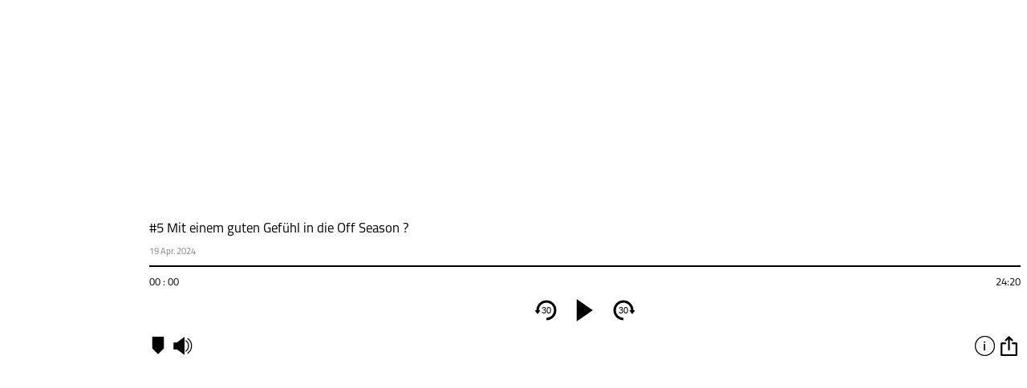

--- FILE ---
content_type: text/html; charset=UTF-8
request_url: https://meinsportpodcast.de/ducks-fly-together/5-mit-einem-guten-gefuehl-in-die-off-season?link=embed&size=small
body_size: 158
content:
<html>
	<head><script>(function(w,d,s,l,i){w[l]=w[l]||[];w[l].push({'gtm.start':
new Date().getTime(),event:'gtm.js'});var f=d.getElementsByTagName(s)[0],
j=d.createElement(s),dl=l!='dataLayer'?'&l='+l:'';j.async=true;j.src=
'https://www.googletagmanager.com/gtm.js?id='+i+dl;f.parentNode.insertBefore(j,f);
})(window,document,'script','dataLayer','GTM-5TR8CG5');</script>
	</head>
	<body>
<div style="display: flex;height: 100%">
	<script src='https://meinsportpodcast.de/embed/js/jquery.js'></script>
	<script src='https://meinsportpodcast.de/embed/js/jquery-ui.js'></script>
	<script src='https://meinsportpodcast.de/embed/js/script.php?id=243377'></script>
	<div id="pcbjs-player-wrap_243377" class="pcbjs-player-wrap" data-id="243377" ></div>	
	</div>
	<div id="clickevent_audioload" class="player_page" style="display: none"></div>
	</body></html>
	

--- FILE ---
content_type: image/svg+xml
request_url: https://meinsportpodcast.de/embed/icon/play-icon.svg
body_size: -238
content:
<svg xmlns="http://www.w3.org/2000/svg" width="100" height="100" viewBox="0 0 100 100">
  <defs>
    <style>
      .cls-1 {
        fill-rule: evenodd;
      }
    </style>
  </defs>
  <path id="Polygon_1" data-name="Polygon 1" class="cls-1" d="M13.015-.014L85.007,50.06,13.014,99.985v-100Z"/>
</svg>


--- FILE ---
content_type: text/javascript; charset=UTF-8
request_url: https://meinsportpodcast.de/embed/js/script.php?id=243377
body_size: 3852
content:
jQuery( document ).ready(function($) {	 
	var $aud, $currenttime, $vol, $bar, load=false, mutedvolume, moderatordiv, sharediv, content, abowrap="", title, AUDIO, info_btn='<button class="pcbjs-info" title="Info" data="info">info</button>', rss_btn='<button class="pcbjs-rss_btn" title="RSS" data="rss">abonnieren</button>', share_btn='<button class="pcbjs-share" title="Teilen" data="share">teilen</button>', download_btn, option_btn='<button class="pcbjs-option" data="optionr">option</button>', controlsbtn='<div class="pcbjs-main-btn"><button class="pcbjs-skipback" class="disabled">30</button><span class="pcbjs-speed" speed="1" title="Geschwindigkeit" style="display:none">x1</span><button class="pcbjs-play" aria-label="play" alt="play" title="Abspielen" style="display:inline-block"></button><button class="pcbjs-pause" aria-label="pause" alt="pause" title="Pause" style="display:none"></button><button class="pcbjs-skipforward" class="disabled">30</button></div>', volumbtn='<div class="pcbjs-volume_wrap"><button class="pcbjs-mute">mute</button><div class="pcbjs-volume"></div></div>', seriename, timestampdiv, serielogo, moderator, publish_date, timestamp, feed,	deezer,	audionow, applePodcast,	spotify, gp, enclosure, duration, moderatorimage, post_link, fbshare, kapitelbtn="", emailshare, twittershare, playerstart='<div class="pcbjs-player">', playermid, playerend='</div>', player_243377 = '#pcbjs-player-wrap_243377 ', id = $(player_243377).attr("data-id"), jsonurl= "https://meinsportpodcast.de/embed/?id="+id, mainContent = $(player_243377);$("#pcbjs-player-wrap_243377").append('<link rel="stylesheet" href="https://meinsportpodcast.de/embed/style.css?v=1.04" media="all">');

	
$.getJSON( jsonurl, function( data ) {
	seriename = data["serie"]["seriename"];	
	serielogo = data["serie"]["logo"];
	moderator= data["moderator"];
	publish_date = data["publish_date"];
	timestamp = data["post_meta"]["timestamps-box-text"];
	feed = data["serie"]["seriefeed"];
	deezer = data["serie"]["seriemeta"]["deezer"];
	audionow = data["serie"]["seriemeta"]["audionow"];
	applePodcast = data["serie"]["seriemeta"]["itunes"];
	spotify = data["serie"]["seriemeta"]["spotify"];
	gp = data["serie"]["seriemeta"]["google_podcast"];
	enclosure = data["enclosure"];
	duration = data["post_meta"]["duration"][0];
if( data["post_meta"]["custom_permalink"]!=null){
	post_link=  data["home_url"]+"/"+data["post_meta"]["custom_permalink"][0];
}else{post_link=  data["permalink"]}
    fbshare='<a class="pcbjs-facebook" href="http://www.facebook.com/sharer.php?u='+encodeURIComponent(post_link)+'&t='+ data["title"] +'" target="_blank"  title="auf facebook teilen" alt="facebook" shared="'+enclosure+'"><span class="facebookshare fb_icon podcast "></span><div>Facebook</div></a>';
	twittershare='<a class="pcbjs-twitter" href="https://twitter.com/intent/tweet?text='+ data["title"]+' auf meinmusikpodcast.de&url='+ encodeURIComponent(post_link) +'" title="auf Twitter teilen" target="_blank" shared="'+enclosure+'"><span class="twittershare twitter_icon podcast" ></span><div>Tweet</div></a>';           
	emailshare='<a class="pcbjs-email" target="_blank" href="mailto:email address angeben?subject='+encodeURIComponent(data["title"])+'&#32;auf&#32;meinmusikpodcast.de&body='+encodeURIComponent(data["title"])+'%0D%0A%0D%0A'+encodeURIComponent(data["content"])+'%0D%0A'+encodeURIComponent(post_link)+'%0D%0A" title="per Email teilen" target="_blank" shared="'+enclosure+'"><span class="emailshare email_icon podcast"></span><div>Email</div></a>';
	sharediv= '<div class="pcbjs-share-wrap"><h2>Teilen</h2><div class="pcbjs-share-icon">'+fbshare+twittershare+emailshare+'</div></div>';	
	if(feed)abowrap +='<a href="'+feed+'" class="pcbjs-rss_btn" target="_blank" title="RSS">Feed</a>';
	if(deezer)abowrap +='<a href="'+deezer+'" class="pcbjs-deezer" target="_blank" title="Deezer">Deezer</a>';
	if(audionow)abowrap +='<a href="'+audionow+'" class="pcbjs-audionow" target="_blank"  title="Audionow">Audionow</a>';
	if(applePodcast)abowrap +='<a href="'+applePodcast+'" class="pcbjs-applePodcast" target="_blank"  title="ApplePodcast">ApplePodcast</a>';
	if(spotify)abowrap +='<a href="'+spotify+'" class="pcbjs-spotify" target="_blank"  title="Spotify">Spotify</a>';
	if(gp)abowrap +='<a href="'+gp+'" class="pcbjs-gp" target="_blank"  title="Google Podcast">Google Podcast</a>';
	if(abowrap) abowrap= '<div class="pcbjs-abo-wrap"><h2>Abonnieren</h2>'+abowrap+'</div>';
	content='<div class="pcbjs-content-wrap">'+data["content"]+'</div>';
	title='<h1 class="pcbjs-title" style=""><span >'+data["title"]+'</span></h1>';	
	if(moderator){
		moderatordiv='<div class="pcbjs-moderator-wrap"><h2>Moderator(en)</h2>'
		$.each(moderator,function(i,val){
			moderatorimage="url('"+val["image"]+"')";
			moderatordiv+='<div class="pcbjs-moderator-icon-wrap"><div class="pcbjs-moderator-icon" style="background-image:'+moderatorimage+'"></div><span>'+val["name"]+'</span></div>';
		});
		moderatordiv+="</div>";
	}
	
	if( timestamp){
	if( timestamp[0]){
		kapitelbtn='<svg class="pcbjs-kapitelbtn" viewBox="0 0 20 30"><polyline points="0,0 20,0 20,20 10,30 0,20"></polyline></svg>';
		var timeintervall = timestamp[0].split(";"),time,timetemp="",timeintervalllength= timeintervall.length-1;
		if(timeintervall[timeintervalllength]){
			timeintervalllength=timeintervall.length;
		}else {timeintervalllength=timeintervall.length-1;}
		for (var i = 0; i < timeintervalllength; ++i) {
			time= timeintervall[i].split(" - ",1)[0];
			var time2= timeintervall[i].split(" - ").slice(1).join(' - ');	
			if(time2)
			timetemp = timetemp + '<div class="pcbjs-kapitel-li" time="'+time.replace(/\s+/g, "")+'"><span class="tt_time">'+time+'</span><span class="tt_seperator"> - </span>'+time2+'</div>'; 	
			}
			timetemp = timetemp + '</p>';
		timestampdiv='<div class="pcbjs-kapitel_info"><h2>Kapitel</h2>'+timetemp+'</div>';
	}}
	var playerextra = '<div class="pcbjs-extra_btn_wrap"><div class="pcbjs-extra_btn_wrap_left">'+kapitelbtn+volumbtn+'</div><div class="pcbjs-extra_btn_wrap_right">'+info_btn+option_btn+'</div></div>';
	download_btn = '<button><a class="downloadicon pcbjs-download_embed" href="'+enclosure+'?ref=download" download title="Herunterladen">herunterladen</a></button>';
	//player logo
	playermid='<div class="pcbjs-player-left"><img src="'+serielogo+'" alt="'+seriename+'" title="'+seriename+'"></div>';
	//playerinformation
	playermid+='<div class="pcbjs-player-right">';
	playermid+=title;
	playermid+='<p class="pcbjs-date">'+publish_date+'</p>';
	playermid+='<div class="pcbjs-progressbar"></div>';
	playermid+='<div class="pcbjs-time"><span class="pcbjs-currenttime">00 : 00</span><span class="pcbjs-duration">'+duration+'</span></div>';	
	playermid+='<div class="pcbjs-controls">';
	playermid+=controlsbtn;
	playermid+='</div>';
	playermid+=playerextra;
	playermid+='</div></div>';
	playermid+='<div class="pcbjs-option-btns-wrap"><div class="pcbjs-option-btns"><ul><li><div>Episode</div><div>'+share_btn+download_btn+'</div></li><li><div>Serie</div><div>'+rss_btn+'</div></li></ul></div><div class="pcbjs-option-content"></div></div>';
	playermid+='<div class="pcbjs-extra"><div class="pcbjs-extra-wrap"></div></div>';
	playermid+='<div class="pcbjs-kapitel"><div class="pcbjs-kapitel-wrap">'+timestampdiv+'</div></div>';
	playermid+='<button class="pb_extra_close"></button><button class="pb_extra_back"></button><audio class="pcbjs-audio" type="audio/mp3" preload="none" file="'+enclosure+'"></audio>';
	mainContent.append(playerstart+playermid+playerend);
	$aud = $(player_243377+'.pcbjs-audio');
	$vol = $(player_243377+'.pcbjs-volume');
	$currenttime  = $(player_243377+'.pcbjs-currenttime');
	$bar = $(player_243377+".pcbjs-progressbar");
	AUDIO= $aud[0];
	volume(0.75);
	processbar();
	AUDIO.addEventListener("timeupdate", progress, false);
	AUDIO.addEventListener('play', function(){ 
	$(player_243377+".pcbjs-pause").show(0);
		$(player_243377+".pcbjs-play").hide(0);
	} ,false);
	AUDIO.addEventListener('pause', function(){ 
		$(player_243377+".pcbjs-pause").hide(0);
		$(player_243377+".pcbjs-play").show(0);
	},false);
});
	
	var intervalId;
	// Volume 
	$(document).on( {
		click:function(){
		$(this).toggleClass("active");
		if ($(this).hasClass("active")){
			mutedvolume=AUDIO.volume;
			AUDIO.volume=0;
			volume(AUDIO.volume);
		}else{
			AUDIO.volume=mutedvolume;
			volume(AUDIO.volume);
		}
		}
	},player_243377+'.pcbjs-mute').on({
		// load Audio file and show Information
		click:function() {
			if(!load) {
				audioload();
				
			}
			AUDIO.play();
        }
	},player_243377+".pcbjs-play").on({
		click:function() {
			AUDIO.pause();
        }
	},player_243377+".pcbjs-pause").on({click:function(){skip_backward();},touchstart:function(){intervalId=setInterval(skip_backward,150);},touchend:function(){clearInterval(intervalId);},mousedown:function(){intervalId=setInterval(skip_backward,150);},mouseup:function(){clearInterval(intervalId);},mouseout:function(){clearInterval(intervalId);}},player_243377+'.pcbjs-skipback').on({click:function(){skip_forward();},touchstart:function(){intervalId=setInterval(skip_forward,150);},touchend:function(){clearInterval(intervalId);},mousedown:function(){intervalId = setInterval(skip_forward, 150);},mouseup:function(){clearInterval(intervalId);},mouseout:function(){clearInterval(intervalId);}
	},player_243377+'.pcbjs-skipforward').on({click:function(){extra_btn_action(this,content+moderatordiv);}
	},player_243377+'.pcbjs-extra_btn_wrap .pcbjs-info').on({click:function(){extra_option_action(this,abowrap);}
	},player_243377+'.pcbjs-option-btns-wrap .pcbjs-rss_btn').on({click:function(){extra_option_action(this,sharediv);}
	},player_243377+'.pcbjs-option-btns-wrap .pcbjs-share').on({
		click:function(){
			$(this).toggleClass("active");
			if($(this).hasClass("active")){
				$(player_243377+".pcbjs-extra_btn_wrap button,"+player_243377+".pcbjs-extra_btn_wrap svg").removeClass("active");
					$(this).addClass("active");
				$(player_243377+".pcbjs-option-btns,"+player_243377+".pb_extra_close").addClass("active");
			
			}else{ 
				$(player_243377+".pcbjs-option-btns,"+player_243377+".pcbjs-option-btns button,"+player_243377+".pcbjs-option-content,"+player_243377+".pb_extra_close").removeClass("active");
			//	$(".pcbjs-option-content").attr("style","height:0px");
				
			}
			$(player_243377+".pcbjs-extra").removeClass("active");
		}
	},player_243377+'.pcbjs-extra_btn_wrap .pcbjs-option').on({
		click:function(){	
			$(this).toggleClass("active");
			if($(this).hasClass("active")){
				close_all();
				$(this).addClass("active");
				$(player_243377+".pb_extra_close,"+player_243377+".pcbjs-kapitel").addClass("active");
				$(player_243377+".pb_extra_close").addClass("left");
				play_active();
			}else{
				$(player_243377+".pcbjs-kapitel,"+player_243377+".pb_extra_close").removeClass("active").removeClass("left");
				play_close(); 
			}
		}
	},player_243377+'.pcbjs-kapitelbtn').on({
		click:function(){
			var time= $(this).attr("time");
			if(!load) { audioload();}
			AUDIO.play();
            AUDIO.currentTime = timetosecond(time);
		}
	},player_243377+'.pcbjs-kapitel-li')
	.on({
		click:function(){
			$(this).removeClass("active").removeClass("left");
			close_all();
			play_close(); 
		}
	},player_243377+'.pb_extra_close')	
	.on({
		click:function(){
			$(this).removeClass("active");
			$(player_243377+".pcbjs-option-content").removeClass("active");
			play_close(); 
		}
	},player_243377+'.pb_extra_back');	
	
	function play_active(){
		$(player_243377+".pcbjs-volume_wrap, "+player_243377+".pcbjs-play,"+player_243377+".pcbjs-pause,"+player_243377+".pcbjs-currenttime").addClass("active");
		$(player_243377+".pcbjs-title,"+player_243377+".pcbjs-progressbar,"+player_243377+".pcbjs-date").attr("style","visibility:hidden");
	}
	function play_close(){
		$(player_243377+".pcbjs-volume_wrap,"+player_243377+".pcbjs-play,"+player_243377+".pcbjs-pause,"+player_243377+".pcbjs-currenttime").removeClass("active");
		$(player_243377+".pcbjs-title,"+player_243377+".pcbjs-progressbar,"+player_243377+".pcbjs-date").attr("style","visibility:visible");
	}
	
	function close_all(){
		$(player_243377+".pcbjs-option-btns,"+player_243377+".pcbjs-option-btns button,"+player_243377+".pcbjs-option-content,"+player_243377+".pcbjs-extra,"+player_243377+".pcbjs-kapitel,"+player_243377+".pcbjs-option,"+player_243377+"button,"+player_243377+"svg").removeClass("active");
	}
	
	function extra_btn_action(e,content){ 
		close_all();		
		$(player_243377+".pb_extra_close").removeClass("left");
		//$(".pcbjs-option-content").attr("style","height:0px");
		$(e).toggleClass("active");
			if($(e).hasClass("active")){
				$(player_243377+".pcbjs-extra_btn_wrap button,"+player_243377+".pcbjs-extra_btn_wrap svg").removeClass("active");
				$(e).addClass("active");
					pbextra(content);	
					play_active(); 
				}else{
				$(player_243377+".pcbjs-extra").removeClass("active");
					play_close(); 
			}
	}			
	
	function extra_option_action(e,content){ 
	var a = $(player_243377+".pcbjs-option-btns-wrap .pcbjs-option-content,"+player_243377+".pb_extra_back");
		$(player_243377+".pcbjs-option-btns button,"+player_243377+".pcbjs-option-content").removeClass("active");
		//$(e).addClass("active");
		a.addClass("active");
		a.empty();
		$(player_243377+".pcbjs-option-btns-wrap .pcbjs-option-content").append(content);
		//var height=$(".pcbjs-option-btns-wrap .pcbjs-option-content > div").outerHeight(true);
		//a.animate({"height":height+"px"},200);
		play_active();
	}	
	
	function audioload(){
		var file = $aud.attr("file"); $aud.attr("src",file); AUDIO.load();
		if($( "#clickevent_audioload" ).length){
			$( "#clickevent_audioload" ).text(file);							
			$( "#clickevent_audioload" ).trigger( "click" );
		}
		load=true;}
	
	function pbextra(content){ 
		$(player_243377+".pcbjs-currentplay").removeClass("active");
		$(player_243377+".pcbjs-extra .pcbjs-extra-wrap").empty();
		$(player_243377+".pcbjs-extra .pcbjs-extra-wrap").append(content);
		$(player_243377+".pb_extra_close,"+player_243377+".pcbjs-extra").addClass("active");
	}
	
	function skip_backward() {AUDIO.currentTime=AUDIO.currentTime-30;}
	function skip_forward() {AUDIO.currentTime=AUDIO.currentTime+30;}
	
	function getTime(t) {var m=~~((t/60) % 60), s=~~(t % 60),h=~~(t/3600),hstring;if (h>0){hstring=(h<10?"0"+h:h)+' : '; }else {hstring="";}return 	hstring + (m<10?"0"+m:m) + ' : ' + (s < 10 ? "0" + s:s);}
	function progress() {$bar.slider('value', ~~(10000/AUDIO.duration*AUDIO.currentTime));$currenttime.text(getTime(AUDIO.currentTime));}
	
	//create volume slider
	function volume(id){$vol.slider( {value : id*100,orientation: "horizontal", range: "min", min: 0, max: 100,	step: 1, slide: function(event, ui) {AUDIO.volume = ui.value/100;if(AUDIO.volume===0){ $('.pcbjs-mute').addClass("active"); mutedvolume=1; }else{ $('.pcbjs-mute').removeClass("active");	}}});}
	
	//create processbar slider
	function processbar(){$bar.slider( {orientation: "horizontal",range: "min",	min: 1,	max: 10000, step: 1,value : AUDIO.currentTime, slide : function(event, ui) {AUDIO.currentTime = AUDIO.duration/10000*ui.value;}});}
	
    function timetosecond(time){var timearray= time.split(":"),seconds;switch(timearray.length){ case 1: seconds=parseInt(timearray[0]);break; case 2: seconds=parseInt(timearray[0])*60+parseInt(timearray[1]); break; case 3: seconds=parseInt(timearray[0])*360+parseInt(timearray[1])*60+parseInt(timearray[2]); break; } return seconds; }
});